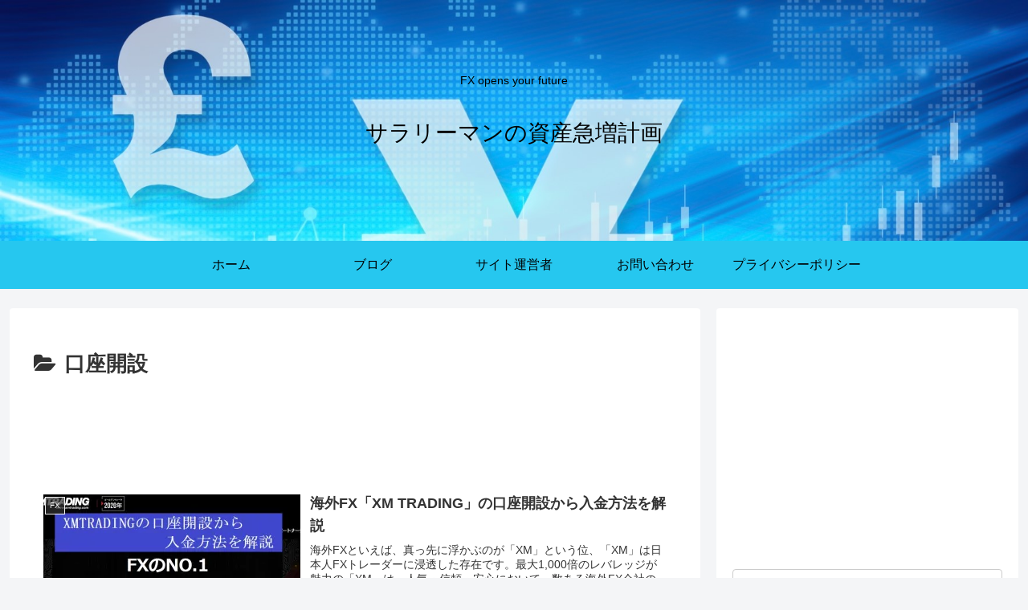

--- FILE ---
content_type: text/html; charset=utf-8
request_url: https://www.google.com/recaptcha/api2/aframe
body_size: 267
content:
<!DOCTYPE HTML><html><head><meta http-equiv="content-type" content="text/html; charset=UTF-8"></head><body><script nonce="NP4mBU0eQc-oRYapzq5Ipw">/** Anti-fraud and anti-abuse applications only. See google.com/recaptcha */ try{var clients={'sodar':'https://pagead2.googlesyndication.com/pagead/sodar?'};window.addEventListener("message",function(a){try{if(a.source===window.parent){var b=JSON.parse(a.data);var c=clients[b['id']];if(c){var d=document.createElement('img');d.src=c+b['params']+'&rc='+(localStorage.getItem("rc::a")?sessionStorage.getItem("rc::b"):"");window.document.body.appendChild(d);sessionStorage.setItem("rc::e",parseInt(sessionStorage.getItem("rc::e")||0)+1);localStorage.setItem("rc::h",'1768794227626');}}}catch(b){}});window.parent.postMessage("_grecaptcha_ready", "*");}catch(b){}</script></body></html>